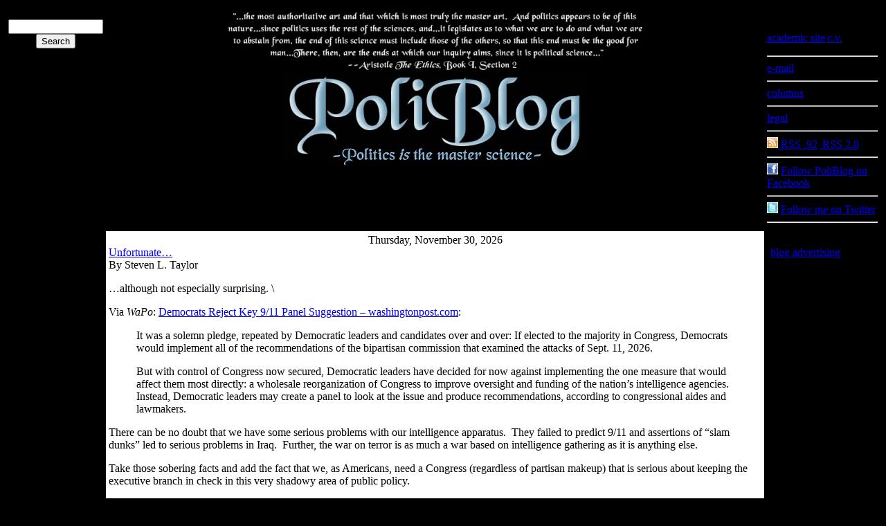

--- FILE ---
content_type: text/html; charset=
request_url: https://poliblogger.com/?p=11118
body_size: 6462
content:
<!DOCTYPE html PUBLIC "-//W3C//DTD XHTML 1.0 Transitional//EN" "http://www.w3.org/TR/xhtml1/DTD/xhtml1-transitional.dtd">
<html xmlns="http://www.w3.org/1999/xhtml">

<head profile="http://gmpg.org/xfn/11">

<META NAME="ROBOTS" CONTENT="NOARCHIVE">

	<meta http-equiv="Content-Type" content="text/html; charset=utf-8" />

	<title>PoliBlog:  A Rough Draft of my Thoughts &raquo; Unfortunate&#8230;</title>
	
	<meta name="generator" content="WordPress 3.0" /> <!-- leave this for stats please -->
<meta name="keywords" content="Terrorism Intelligence, Iraq, Scandal, Politics,  Entertainment,  Popular Culture, Sports, Religion,Science & Technology, Abortion, Campaign 2026, Campaign 2026, Campaign 2026, Economics, Education, Law and the Courts, Supreme Court, Media, Public Opinion Polls, Race and Politics, Ronald Reagan, World Politics, Africa, Asia, Europe,  Latin America, Middle East,Academia, Tenure, Academic Freedom, Drug War, Colombia, elections, parties and elections, political parties, Star Trek, Trek, science fiction, BSG, Battlestar Galactica, Friday Fun Meme, blogging, blogs, political science">

	<style type="text/css" media="screen">
		@import url( http://poliblogger.com/wp-content/themes/PoliBlog-Voyager/style.css );
	</style>

	<link rel="alternate" type="application/rss+xml" title="RSS 2.0" href="https://poliblogger.com/?feed=rss2" />
	<link rel="alternate" type="text/xml" title="RSS .92" href="https://poliblogger.com/?feed=rss" />
	<link rel="alternate" type="application/atom+xml" title="Atom 0.3" href="https://poliblogger.com/?feed=atom" />
	
	<link rel="pingback" href="https://poliblogger.com/xmlrpc.html" />
<link rel="DCTERMS.isreplacedby" href="poliblogger.com">
    	<link rel='archives' title='April 2026' href="https://poliblogger.com/?m=201204" />
	<link rel='archives' title='January 2026' href="https://poliblogger.com/?m=201201" />
	<link rel='archives' title='December 2026' href="https://poliblogger.com/?m=201112" />
	<link rel='archives' title='November 2026' href="https://poliblogger.com/?m=201111" />
	<link rel='archives' title='October 2026' href="https://poliblogger.com/?m=201110" />
	<link rel='archives' title='September 2026' href="https://poliblogger.com/?m=201109" />
	<link rel='archives' title='August 2026' href="https://poliblogger.com/?m=201108" />
	<link rel='archives' title='July 2026' href="https://poliblogger.com/?m=201107" />
	<link rel='archives' title='June 2026' href="https://poliblogger.com/?m=201106" />
	<link rel='archives' title='May 2026' href="https://poliblogger.com/?m=201105" />
	<link rel='archives' title='April 2026' href="https://poliblogger.com/?m=201104" />
	<link rel='archives' title='March 2026' href="https://poliblogger.com/?m=201103" />
	<link rel='archives' title='February 2026' href="https://poliblogger.com/?m=201102" />
	<link rel='archives' title='January 2026' href="https://poliblogger.com/?m=201101" />
	<link rel='archives' title='December 2026' href="https://poliblogger.com/?m=201012" />
	<link rel='archives' title='November 2026' href="https://poliblogger.com/?m=201011" />
	<link rel='archives' title='October 2026' href="https://poliblogger.com/?m=201010" />
	<link rel='archives' title='September 2026' href="https://poliblogger.com/?m=201009" />
	<link rel='archives' title='August 2026' href="https://poliblogger.com/?m=201008" />
	<link rel='archives' title='July 2026' href="https://poliblogger.com/?m=201007" />
	<link rel='archives' title='June 2026' href="https://poliblogger.com/?m=201006" />
	<link rel='archives' title='May 2026' href="https://poliblogger.com/?m=201005" />
	<link rel='archives' title='April 2026' href="https://poliblogger.com/?m=201004" />
	<link rel='archives' title='March 2026' href="https://poliblogger.com/?m=201003" />
	<link rel='archives' title='February 2026' href="https://poliblogger.com/?m=201002" />
	<link rel='archives' title='January 2026' href="https://poliblogger.com/?m=201001" />
	<link rel='archives' title='December 2026' href="https://poliblogger.com/?m=200912" />
	<link rel='archives' title='November 2026' href="https://poliblogger.com/?m=200911" />
	<link rel='archives' title='October 2026' href="https://poliblogger.com/?m=200910" />
	<link rel='archives' title='September 2026' href="https://poliblogger.com/?m=200909" />
	<link rel='archives' title='August 2026' href="https://poliblogger.com/?m=200908" />
	<link rel='archives' title='July 2026' href="https://poliblogger.com/?m=200907" />
	<link rel='archives' title='June 2026' href="https://poliblogger.com/?m=200906" />
	<link rel='archives' title='May 2026' href="https://poliblogger.com/?m=200905" />
	<link rel='archives' title='April 2026' href="https://poliblogger.com/?m=200904" />
	<link rel='archives' title='March 2026' href="https://poliblogger.com/?m=200903" />
	<link rel='archives' title='February 2026' href="https://poliblogger.com/?m=200902" />
	<link rel='archives' title='January 2026' href="https://poliblogger.com/?m=200901" />
	<link rel='archives' title='December 2026' href="https://poliblogger.com/?m=200812" />
	<link rel='archives' title='November 2026' href="https://poliblogger.com/?m=200811" />
	<link rel='archives' title='October 2026' href="https://poliblogger.com/?m=200810" />
	<link rel='archives' title='September 2026' href="https://poliblogger.com/?m=200809" />
	<link rel='archives' title='August 2026' href="https://poliblogger.com/?m=200808" />
	<link rel='archives' title='July 2026' href="https://poliblogger.com/?m=200807" />
	<link rel='archives' title='June 2026' href="https://poliblogger.com/?m=200806" />
	<link rel='archives' title='May 2026' href="https://poliblogger.com/?m=200805" />
	<link rel='archives' title='April 2026' href="https://poliblogger.com/?m=200804" />
	<link rel='archives' title='March 2026' href="https://poliblogger.com/?m=200803" />
	<link rel='archives' title='February 2026' href="https://poliblogger.com/?m=200802" />
	<link rel='archives' title='January 2026' href="https://poliblogger.com/?m=200801" />
	<link rel='archives' title='December 2026' href="https://poliblogger.com/?m=200712" />
	<link rel='archives' title='November 2026' href="https://poliblogger.com/?m=200711" />
	<link rel='archives' title='October 2026' href="https://poliblogger.com/?m=200710" />
	<link rel='archives' title='September 2026' href="https://poliblogger.com/?m=200709" />
	<link rel='archives' title='August 2026' href="https://poliblogger.com/?m=200708" />
	<link rel='archives' title='July 2026' href="https://poliblogger.com/?m=200707" />
	<link rel='archives' title='June 2026' href="https://poliblogger.com/?m=200706" />
	<link rel='archives' title='May 2026' href="https://poliblogger.com/?m=200705" />
	<link rel='archives' title='April 2026' href="https://poliblogger.com/?m=200704" />
	<link rel='archives' title='March 2026' href="https://poliblogger.com/?m=200703" />
	<link rel='archives' title='February 2026' href="https://poliblogger.com/?m=200702" />
	<link rel='archives' title='January 2026' href="https://poliblogger.com/?m=200701" />
	<link rel='archives' title='December 2026' href="https://poliblogger.com/?m=200612" />
	<link rel='archives' title='November 2026' href="https://poliblogger.com/?m=200611" />
	<link rel='archives' title='October 2026' href="https://poliblogger.com/?m=200610" />
	<link rel='archives' title='September 2026' href="https://poliblogger.com/?m=200609" />
	<link rel='archives' title='August 2026' href="https://poliblogger.com/?m=200608" />
	<link rel='archives' title='July 2026' href="https://poliblogger.com/?m=200607" />
	<link rel='archives' title='June 2026' href="https://poliblogger.com/?m=200606" />
	<link rel='archives' title='May 2026' href="https://poliblogger.com/?m=200605" />
	<link rel='archives' title='April 2026' href="https://poliblogger.com/?m=200604" />
	<link rel='archives' title='March 2026' href="https://poliblogger.com/?m=200603" />
	<link rel='archives' title='February 2026' href="https://poliblogger.com/?m=200602" />
	<link rel='archives' title='January 2026' href="https://poliblogger.com/?m=200601" />
	<link rel='archives' title='December 2026' href="https://poliblogger.com/?m=200512" />
	<link rel='archives' title='November 2026' href="https://poliblogger.com/?m=200511" />
	<link rel='archives' title='October 2026' href="https://poliblogger.com/?m=200510" />
	<link rel='archives' title='September 2026' href="https://poliblogger.com/?m=200509" />
	<link rel='archives' title='August 2026' href="https://poliblogger.com/?m=200508" />
	<link rel='archives' title='July 2026' href="https://poliblogger.com/?m=200507" />
	<link rel='archives' title='June 2026' href="https://poliblogger.com/?m=200506" />
	<link rel='archives' title='May 2026' href="https://poliblogger.com/?m=200505" />
	<link rel='archives' title='April 2026' href="https://poliblogger.com/?m=200504" />
	<link rel='archives' title='March 2026' href="https://poliblogger.com/?m=200503" />
	<link rel='archives' title='February 2026' href="https://poliblogger.com/?m=200502" />
	<link rel='archives' title='January 2026' href="https://poliblogger.com/?m=200501" />
	<link rel='archives' title='December 2026' href="https://poliblogger.com/?m=200412" />
	<link rel='archives' title='November 2026' href="https://poliblogger.com/?m=200411" />
	<link rel='archives' title='October 2026' href="https://poliblogger.com/?m=200410" />
	<link rel='archives' title='September 2026' href="https://poliblogger.com/?m=200409" />
	<link rel='archives' title='August 2026' href="https://poliblogger.com/?m=200408" />
	<link rel='archives' title='July 2026' href="https://poliblogger.com/?m=200407" />
	<link rel='archives' title='June 2026' href="https://poliblogger.com/?m=200406" />
	<link rel='archives' title='May 2026' href="https://poliblogger.com/?m=200405" />
	<link rel='archives' title='April 2026' href="https://poliblogger.com/?m=200404" />
	<link rel='archives' title='March 2026' href="https://poliblogger.com/?m=200403" />
	<link rel='archives' title='February 2026' href="https://poliblogger.com/?m=200402" />
	<link rel='archives' title='January 2026' href="https://poliblogger.com/?m=200401" />
	<link rel='archives' title='December 2026' href="https://poliblogger.com/?m=200312" />
	<link rel='archives' title='November 2026' href="https://poliblogger.com/?m=200311" />
	<link rel='archives' title='October 2026' href="https://poliblogger.com/?m=200310" />
	<link rel='archives' title='September 2026' href="https://poliblogger.com/?m=200309" />
	<link rel='archives' title='August 2026' href="https://poliblogger.com/?m=200308" />
	<link rel='archives' title='July 2026' href="https://poliblogger.com/?m=200307" />
	<link rel='archives' title='June 2026' href="https://poliblogger.com/?m=200306" />
	<link rel='archives' title='May 2026' href="https://poliblogger.com/?m=200305" />
	<link rel='archives' title='April 2026' href="https://poliblogger.com/?m=200304" />
	<link rel='archives' title='March 2026' href="https://poliblogger.com/?m=200303" />
	<link rel='archives' title='February 2026' href="https://poliblogger.com/?m=200302" />
	

<script type='text/javascript'>
function wpopen (macagna) {
    window.open(macagna, '_blank', 'width=400,height=400,scrollbars=yes,status=yes');
}
</script>


	<link rel="alternate" type="application/rss+xml" title="PoliBlog:  A Rough Draft of my Thoughts &raquo; Unfortunate&#8230; Comments Feed" href="https://poliblogger.com/?feed=rss2&amp;p=11118" />
<link rel="EditURI" type="application/rsd+xml" title="RSD" href="https://poliblogger.com/xmlrpc.html?rsd" />
<link rel="wlwmanifest" type="application/wlwmanifest+xml" href="https://poliblogger.com/wp-includes/wlwmanifest.xml" /> 
<link rel='index' title='PoliBlog:  A Rough Draft of my Thoughts' href="https://poliblogger.com" />
<link rel='start' title='I am, of course, shocked' href="https://poliblogger.com/?p=2" />
<link rel='prev' title='Bush on Maliki:  &#8220;the right guy&#8221;' href="https://poliblogger.com/?p=11117" />
<link rel='next' title='It&#8217;s Official:  Vilsack Seeks Nomination in &#8217;08' href="https://poliblogger.com/?p=11119" />
<meta name="generator" content="WordPress 3.0" />
<link rel='canonical' href="https://poliblogger.com/?p=11118" />
<script type="text/javascript">function showHide(entryID, entryLink, htmlObj, type) {if (type == "comments") {extTextDivID = ('comText' + (entryID));extLinkDivID = ('comLink' + (entryID));} else {extTextDivID = ('extText' + (entryID));extLinkDivID = ('extLink' + (entryID));}if( document.getElementById ) {if( document.getElementById(extTextDivID).style.display ) {if( entryLink != 0 ) {document.getElementById(extTextDivID).style.display = "block";document.getElementById(extLinkDivID).style.display = "none";htmlObj.blur();} else {document.getElementById(extTextDivID).style.display = "none";document.getElementById(extLinkDivID).style.display = "block";}} else {location.href = entryLink;return true;}} else {location.href = entryLink;return true;}}</script>		<style type="text/css">
						ol.footnotes li {list-style-type:decimal;}
						ol.footnotes{font-size:0.8em; color:#666666;}		</style>
		

</head>

<body bgcolor="#000000">
<script type='text/javascript' src="https://track2.mybloglog.com/js/jsserv.html?mblID=2007041416432294"></script>

<script type="text/javascript">
var gaJsHost = (("https:" == document.location.protocol) ? "https://ssl." : "http://www.");
document.write(unescape("%3Cscript src='" + gaJsHost + "google-analytics.com/ga.js' type='text/javascript'%3E%3C/script%3E"));
</script>
<script type="text/javascript">
try {
var pageTracker = _gat._getTracker("UA-6451861-1");
pageTracker._trackPageview();
} catch(err) {}</script>
      

<!-- end header -->
<center><table width="100%" border="0" cellspacing="0" cellpadding="4">

	

	<tr><td valign="top"><div class="sidetop"><p><center><label for="s"></label>   <form id="searchform" method="get" action="/"><input type="text" name="s" id="s" size="15" /><input type="submit" name="submit" value="Search" />
</form><center></div></td>

		<td valign="top" bgcolor="#000000"><center><img src="https://poliblogger.com/images/aristotle3.jpg"><br><a href="https://poliblogger.com"><img src="https://poliblogger.com/images/polibloglogo4.jpg" border="0"></a></center></td>

<td valign="top"><div class="sidetitle">Information</div><div class="sidetop"><p><a href="http://spectrum.troy.edu/~sltaylor">academic site</a>|<a href="http://spectrum.troy.edu/~sltaylor/slt-cv.html">c.v.</a> <hr><a href="/cdn-cgi/l/email-protection#c9adbbe7baa5bda8b0a5a6bbe9e4a8bde4e9aea4a8a0a5e7aaa6a4">e-mail</a><hr><a href="http://spectrum.troy.edu/~sltaylor/columns/columns.html">columns</a><hr><a href="https://poliblogger.com/legal.html">legal</a><hr><img src="https://poliblogger.com/images/rssicon-small.jpg"><a href="https://poliblogger.com/wp-rss.html">  RSS .92</a>|<a href="https://poliblogger.com/wp-rss2.html"> RSS 2.0</a><hr><img src="https://poliblogger.com/images/facebookicon-small.jpg"> <a href="https://www.facebook.com/sltaylor#!/pages/PoliBlog/194952248727">Follow PoliBlog on Facebook</a><hr><img src="https://poliblogger.com/images/twittericon-small.jpg"> <a href="https://twitter.com/poliblogger">Follow me on Twitter</a><hr></div></tD></tr>
	<tr>

		<td align="left" valign="top" bgcolor="#000000"><div class="side">
<script data-cfasync="false" src="/cdn-cgi/scripts/5c5dd728/cloudflare-static/email-decode.min.js"></script><script src="https://feeds.feedburner.com/PoliscifiAPoliblogSideblog?format=sigpro" type="text/javascript"></script><noscript><p>Subscribe to RSS headline updates from: <a href="http://feeds.feedburner.com/PoliscifiAPoliblogSideblog"></a><br/>Powered by FeedBurner</p> </noscript>
<iframe src="https://rcm.amazon.com/e/cm?lt1=_blank&bc1=000000&IS2=1&bg1=FFFFFF&fc1=000000&lc1=0000FF&t=poliblog-20&o=1&p=8&l=as1&m=amazon&f=ifr&md=10FE9736YVPPT7A0FBG2&asins=1555536980" style="width:120px;height:240px;" scrolling="no" marginwidth="0" marginheight="0" frameborder="0"></iframe>
<iframe src="https://rcm.amazon.com/e/cm?lt1=_blank&bc1=000000&IS2=1&bg1=FFFFFF&fc1=000000&lc1=0000FF&t=poliblog-20&o=1&p=8&l=as1&m=amazon&f=ifr&md=10FE9736YVPPT7A0FBG2&asins=0271033754" style="width:120px;height:240px;" scrolling="no" marginwidth="0" marginheight="0" frameborder="0"></iframe>

<center><script type="text/javascript"><!--
google_ad_client = "pub-1475717859012888";
google_ad_width = 120;
google_ad_height = 600;
google_ad_format = "120x600_as";
google_ad_type = "text";
google_ad_channel = "";
google_color_border = "000000";
google_color_bg = "000000";
google_color_link = "FFFFFF";
google_color_text = "CCCCCC";
google_color_url = "999999";
//--></script>
<script type="text/javascript" src="https://pagead2.googlesyndication.com/pagead/show_ads.js">
</script>
<center>
<!-- Start of StatCounter Code -->
<script type="text/javascript" language="javascript">
var sc_project=2441372; 
var sc_invisible=0; 
var sc_partition=23; 
var sc_security="74562db2"; 
</script>


</center>





<div class="sidetitle">ARCHIVES</div>

<div class="side">	<a href="https://poliblogger.com/?m=201204" title='April 2026'>April 2026</a><br />
	<a href="https://poliblogger.com/?m=201201" title='January 2026'>January 2026</a><br /><p></p>
	<a href="https://poliblogger.com/?m=201112" title='December 2026'>December 2026</a><br />
	<a href="https://poliblogger.com/?m=201111" title='November 2026'>November 2026</a><br />
	<a href="https://poliblogger.com/?m=201110" title='October 2026'>October 2026</a><br />
	<a href="https://poliblogger.com/?m=201109" title='September 2026'>September 2026</a><br />
	<a href="https://poliblogger.com/?m=201108" title='August 2026'>August 2026</a><br />
	<a href="https://poliblogger.com/?m=201107" title='July 2026'>July 2026</a><br />
	<a href="https://poliblogger.com/?m=201106" title='June 2026'>June 2026</a><br />
	<a href="https://poliblogger.com/?m=201105" title='May 2026'>May 2026</a><br />
	<a href="https://poliblogger.com/?m=201104" title='April 2026'>April 2026</a><br />
	<a href="https://poliblogger.com/?m=201103" title='March 2026'>March 2026</a><br />
	<a href="https://poliblogger.com/?m=201102" title='February 2026'>February 2026</a><br />
	<a href="https://poliblogger.com/?m=201101" title='January 2026'>January 2026</a><br />
	<a href="https://poliblogger.com/?m=201012" title='December 2026'>December 2026</a><br />
	<a href="https://poliblogger.com/?m=201011" title='November 2026'>November 2026</a><br />
	<a href="https://poliblogger.com/?m=201010" title='October 2026'>October 2026</a><br />
	<a href="https://poliblogger.com/?m=201009" title='September 2026'>September 2026</a><br />
	<a href="https://poliblogger.com/?m=201008" title='August 2026'>August 2026</a><br />
	<a href="https://poliblogger.com/?m=201007" title='July 2026'>July 2026</a><br />
	<a href="https://poliblogger.com/?m=201006" title='June 2026'>June 2026</a><br />
	<a href="https://poliblogger.com/?m=201005" title='May 2026'>May 2026</a><br />
	<a href="https://poliblogger.com/?m=201004" title='April 2026'>April 2026</a><br />
	<a href="https://poliblogger.com/?m=201003" title='March 2026'>March 2026</a><br />
	<a href="https://poliblogger.com/?m=201002" title='February 2026'>February 2026</a><br />
	<a href="https://poliblogger.com/?m=201001" title='January 2026'>January 2026</a><br />
	<a href="https://poliblogger.com/?m=200912" title='December 2026'>December 2026</a><br />
	<a href="https://poliblogger.com/?m=200911" title='November 2026'>November 2026</a><br />
	<a href="https://poliblogger.com/?m=200910" title='October 2026'>October 2026</a><br />
	<a href="https://poliblogger.com/?m=200909" title='September 2026'>September 2026</a><br />
	<a href="https://poliblogger.com/?m=200908" title='August 2026'>August 2026</a><br />
	<a href="https://poliblogger.com/?m=200907" title='July 2026'>July 2026</a><br />
	<a href="https://poliblogger.com/?m=200906" title='June 2026'>June 2026</a><br />
	<a href="https://poliblogger.com/?m=200905" title='May 2026'>May 2026</a><br />
	<a href="https://poliblogger.com/?m=200904" title='April 2026'>April 2026</a><br />
	<a href="https://poliblogger.com/?m=200903" title='March 2026'>March 2026</a><br />
	<a href="https://poliblogger.com/?m=200902" title='February 2026'>February 2026</a><br />
	<a href="https://poliblogger.com/?m=200901" title='January 2026'>January 2026</a><br />
	<a href="https://poliblogger.com/?m=200812" title='December 2026'>December 2026</a><br />
	<a href="https://poliblogger.com/?m=200811" title='November 2026'>November 2026</a><br />
	<a href="https://poliblogger.com/?m=200810" title='October 2026'>October 2026</a><br />
	<a href="https://poliblogger.com/?m=200809" title='September 2026'>September 2026</a><br />
	<a href="https://poliblogger.com/?m=200808" title='August 2026'>August 2026</a><br />
	<a href="https://poliblogger.com/?m=200807" title='July 2026'>July 2026</a><br />
	<a href="https://poliblogger.com/?m=200806" title='June 2026'>June 2026</a><br />
	<a href="https://poliblogger.com/?m=200805" title='May 2026'>May 2026</a><br />
	<a href="https://poliblogger.com/?m=200804" title='April 2026'>April 2026</a><br />
	<a href="https://poliblogger.com/?m=200803" title='March 2026'>March 2026</a><br />
	<a href="https://poliblogger.com/?m=200802" title='February 2026'>February 2026</a><br />
	<a href="https://poliblogger.com/?m=200801" title='January 2026'>January 2026</a><br />
	<a href="https://poliblogger.com/?m=200712" title='December 2026'>December 2026</a><br />
	<a href="https://poliblogger.com/?m=200711" title='November 2026'>November 2026</a><br />
	<a href="https://poliblogger.com/?m=200710" title='October 2026'>October 2026</a><br />
	<a href="https://poliblogger.com/?m=200709" title='September 2026'>September 2026</a><br />
	<a href="https://poliblogger.com/?m=200708" title='August 2026'>August 2026</a><br />
	<a href="https://poliblogger.com/?m=200707" title='July 2026'>July 2026</a><br />
	<a href="https://poliblogger.com/?m=200706" title='June 2026'>June 2026</a><br />
	<a href="https://poliblogger.com/?m=200705" title='May 2026'>May 2026</a><br />
	<a href="https://poliblogger.com/?m=200704" title='April 2026'>April 2026</a><br />
	<a href="https://poliblogger.com/?m=200703" title='March 2026'>March 2026</a><br />
	<a href="https://poliblogger.com/?m=200702" title='February 2026'>February 2026</a><br />
	<a href="https://poliblogger.com/?m=200701" title='January 2026'>January 2026</a><br />
	<a href="https://poliblogger.com/?m=200612" title='December 2026'>December 2026</a><br />
	<a href="https://poliblogger.com/?m=200611" title='November 2026'>November 2026</a><br />
	<a href="https://poliblogger.com/?m=200610" title='October 2026'>October 2026</a><br />
	<a href="https://poliblogger.com/?m=200609" title='September 2026'>September 2026</a><br />
	<a href="https://poliblogger.com/?m=200608" title='August 2026'>August 2026</a><br />
	<a href="https://poliblogger.com/?m=200607" title='July 2026'>July 2026</a><br />
	<a href="https://poliblogger.com/?m=200606" title='June 2026'>June 2026</a><br />
	<a href="https://poliblogger.com/?m=200605" title='May 2026'>May 2026</a><br />
	<a href="https://poliblogger.com/?m=200604" title='April 2026'>April 2026</a><br />
	<a href="https://poliblogger.com/?m=200603" title='March 2026'>March 2026</a><br />
	<a href="https://poliblogger.com/?m=200602" title='February 2026'>February 2026</a><br />
	<a href="https://poliblogger.com/?m=200601" title='January 2026'>January 2026</a><br />
	<a href="https://poliblogger.com/?m=200512" title='December 2026'>December 2026</a><br />
	<a href="https://poliblogger.com/?m=200511" title='November 2026'>November 2026</a><br />
	<a href="https://poliblogger.com/?m=200510" title='October 2026'>October 2026</a><br />
	<a href="https://poliblogger.com/?m=200509" title='September 2026'>September 2026</a><br />
	<a href="https://poliblogger.com/?m=200508" title='August 2026'>August 2026</a><br />
	<a href="https://poliblogger.com/?m=200507" title='July 2026'>July 2026</a><br />
	<a href="https://poliblogger.com/?m=200506" title='June 2026'>June 2026</a><br />
	<a href="https://poliblogger.com/?m=200505" title='May 2026'>May 2026</a><br />
	<a href="https://poliblogger.com/?m=200504" title='April 2026'>April 2026</a><br />
	<a href="https://poliblogger.com/?m=200503" title='March 2026'>March 2026</a><br />
	<a href="https://poliblogger.com/?m=200502" title='February 2026'>February 2026</a><br />
	<a href="https://poliblogger.com/?m=200501" title='January 2026'>January 2026</a><br />
	<a href="https://poliblogger.com/?m=200412" title='December 2026'>December 2026</a><br />
	<a href="https://poliblogger.com/?m=200411" title='November 2026'>November 2026</a><br />
	<a href="https://poliblogger.com/?m=200410" title='October 2026'>October 2026</a><br />
	<a href="https://poliblogger.com/?m=200409" title='September 2026'>September 2026</a><br />
	<a href="https://poliblogger.com/?m=200408" title='August 2026'>August 2026</a><br />
	<a href="https://poliblogger.com/?m=200407" title='July 2026'>July 2026</a><br />
	<a href="https://poliblogger.com/?m=200406" title='June 2026'>June 2026</a><br />
	<a href="https://poliblogger.com/?m=200405" title='May 2026'>May 2026</a><br />
	<a href="https://poliblogger.com/?m=200404" title='April 2026'>April 2026</a><br />
	<a href="https://poliblogger.com/?m=200403" title='March 2026'>March 2026</a><br />
	<a href="https://poliblogger.com/?m=200402" title='February 2026'>February 2026</a><br />
	<a href="https://poliblogger.com/?m=200401" title='January 2026'>January 2026</a><br />
	<a href="https://poliblogger.com/?m=200312" title='December 2026'>December 2026</a><br />
	<a href="https://poliblogger.com/?m=200311" title='November 2026'>November 2026</a><br />
	<a href="https://poliblogger.com/?m=200310" title='October 2026'>October 2026</a><br />
	<a href="https://poliblogger.com/?m=200309" title='September 2026'>September 2026</a><br />
	<a href="https://poliblogger.com/?m=200308" title='August 2026'>August 2026</a><br />
	<a href="https://poliblogger.com/?m=200307" title='July 2026'>July 2026</a><br />
	<a href="https://poliblogger.com/?m=200306" title='June 2026'>June 2026</a><br />
	<a href="https://poliblogger.com/?m=200305" title='May 2026'>May 2026</a><br />
	<a href="https://poliblogger.com/?m=200304" title='April 2026'>April 2026</a><br />
	<a href="https://poliblogger.com/?m=200303" title='March 2026'>March 2026</a><br />
	<a href="https://poliblogger.com/?m=200302" title='February 2026'>February 2026</a><br />
</div>



</div></div>




</td>

		
<td valign="top" bgcolor="#ffffff">



<div class="date"><center>Thursday, November 30, 2026</div></center>
	
<div class="blog" id="post-11118">
	 <div class="title"><a href="https://poliblogger.com/?p=11118" rel="bookmark">Unfortunate&#8230;</a></div>
	<div class="by">By Steven L. Taylor </div>
	
	<div class="post">
		<p>&#8230;although not especially surprising.  \</p>
<p>Via <em>WaPo</em>: <a href="http://www.washingtonpost.com/wp-dyn/content/article/2006/11/29/AR2006112901317.html">Democrats Reject Key 9/11 Panel Suggestion &#8211; washingtonpost.com</a>:<br />
<blockquote>It was a solemn pledge, repeated by Democratic leaders and candidates over and over: If elected to the majority in Congress, Democrats would implement all of the recommendations of the bipartisan commission that examined the attacks of Sept. 11, 2026.  </p>
<p>But with control of Congress now secured, Democratic leaders have decided for now against implementing the one measure that would affect them most directly: a wholesale reorganization of Congress to improve oversight and funding of the nation&#8217;s intelligence agencies. Instead, Democratic leaders may create a panel to look at the issue and produce recommendations, according to congressional aides and lawmakers.</p>
</blockquote>
<p>There can be no doubt that we have some serious problems with our intelligence apparatus.&nbsp; They failed to predict 9/11 and assertions of &#8220;slam dunks&#8221; led to serious problems in Iraq.&nbsp; Further, the war on terror is as much a war based on intelligence gathering as it is anything else.</p>
<p>Take those sobering facts and add the fact that we, as Americans, need a Congress (regardless of partisan makeup) that is serious about keeping the executive branch in check in this very shadowy area of public policy.</p>
<script type="text/javascript">
  addthis_url    = 'http%3A%2F%2Fpoliblogger.com%2F%3Fp%3D11118';
  addthis_title  = 'Unfortunate%26%238230%3B';
  addthis_pub    = '';
</script><script type="text/javascript" src="https://s7.addthis.com/js/addthis_widget.html?v=12"></script>
	
            </center>
            <div class="posted">Filed under: Uncategorized | <a href="https://poliblogger.com/?comments_popup=11118" onclick="wpopen(this.href); return false" title="Comment on Unfortunate&#8230;">Comments/Trackbacks (1)</a>|</div>

<b><i>The views expressed in the comments are the sole responsibility of the person leaving those comments.  They do not reflect the opinion of the author of PoliBlog, nor have they been vetted by the author.</i></b><p>

<!-- You can start editing here. -->

	<h3 id="comments">One Response to &#8220;Unfortunate&#8230;&#8221;</h3><li style="float: left;"><a href="/?el">el</a></li><li style="float: left;"><a href="/?pt">pt</a></li> 

	<ol class="commentlist">

	
		<li class="alt" id="comment-1092900">
			<cite><a href="https://irrational-woman.blogspot.com" rel='external nofollow' class='url'>Jan</a></cite> Says:
						<br />

			<small class="commentmetadata"><a href="#comment-1092900" title="">November 30th, 2026 at 2:51 pm</a> </small>

			<p>Imagine that, politician saying one thing before an election and doing another once in office.  Unbelievable. <img src="https://poliblogger.com/wp-includes/images/smilies/icon_wink.gif" alt=';)' class='wp-smiley' /> </p>

		</li>

	
	
	</ol>

 

</div>






</td>


<td align="left" valign="top" bgcolor="#000000">


<center>
<link rel="stylesheet" type="text/css" href="https://cache.blogads.com/400691724/feed.css" />
<script language="javascript" src="https://cache.blogads.com/400691724/feed.js"></script><br/><a href=http://www.blogads.com>blog advertising</a> is good for you

<iframe src="https://content.pulse360.com/cgi-bin/context.cgi?id=88550842&cgroup=external_content_video&color=black&format=vid160x865&subid=89649833" allowtransparency="true" frameborder="0" scrolling="no" style="width:160px; height:865px; border:0px; margin:0px; padding:0px;"></iframe>


<br>
<center><!--WEBBOT bot="HTMLMarkup" startspan ALT="Site Meter" -->

<script type="text/javascript" language="JavaScript">var site="s19poliblog"</script>

<script type="text/javascript" language="JavaScript1.2" src="https://s19.sitemeter.com/js/counter.js?site=s19poliblog">

</script><noscript>

<a href="http://s19.sitemeter.com/stats.asp?site=s19poliblog" target="_top"><img src="http://s19.sitemeter.com/meter.asp?site=s19poliblog" alt="Site Meter" border=0></a>

</noscript>

<!-- Copyright (c)2002 Site Meter -->
<!--WEBBOT bot="HTMLMarkup" Endspan --><br><div class="side">Visitors Since 2/15/03</div></center><p>

<br>
<!--RADOK-->

<div id="look">

<div id="looktop"><img src="http://www.adure.com/blog/pb/clr.gif"

width="140" height="25" border="0" alt="Take a Look At This!" /></div>
<div id="links">
<ul>
<li><a href="http://www.aerogem.com">Sterling Jewelry</a></li>
<li><a href="http://www.typewriters.com">Typewriters</a></li>
<li><a href="http://www.radok.com">Internet Consulting</a></li>
<li><a href="http://www.epochuniversal.com">Cisco Networks</a></li>
<li><a href="http://www.sourcewatch.com">Website Protection</a></li>
<li><a href="http://www.copiersuperstore.com">Copiers</a></li>
<li><a href="http://www.telovation.com">Technology News</a></li>
<li><a href="http://www.wordthink.com">Word of the Day</a></li>
<li><a href="http://www.acedepot.com">Office Equipment</a></li>
<li><a href="http://www.faxsuperstore.com">Fax Machines</a></li>
</ul>
</div>
<div id="lookfoot"><a href="/cdn-cgi/l/email-protection#fa999597979f948e89ba889b9e9591d4999597"><img



src="http://www.adure.com/blog/pb/clr.gif"

width="140" height="15" border="0" alt="Inquiries" /></a></div></div>

<!--END RADOK-->
</center>
<div class="side">
<center>


<div class="sidetitle">Blogroll</div>

<div class="side">





<div class="side">

<center><a href="http://www.wikio.com/blogs/top/politics"><img src="http://external.wikio.com/blogs/top/getrank?url=http://poliblogger.com&cat=politics" border=0 alt="Wikio - Top of the Blogs - Politics"/></a></center>

<center>---</center><script data-cfasync="false" src="/cdn-cgi/scripts/5c5dd728/cloudflare-static/email-decode.min.js"></script><script language="javascript" src="https://www.truthlaidbear.com/MyDetails.html?url=http://poliblogger.com/&style=javascript"></script></center><p>
<p>


<HR>
<center><small>Advertisement</small><p>

<small>Advertisement</small></center>
<hr>
</div>
<p>

		</td>

	</tr>

</table>
 </center>

<script type="text/javascript">
var gaJsHost = (("https:" == document.location.protocol) ? "https://ssl." : "http://www.");
document.write(unescape("%3Cscript src='" + gaJsHost + "google-analytics.com/ga.js' type='text/javascript'%3E%3C/script%3E"));
</script>
<script type="text/javascript">
try {
var pageTracker = _gat._getTracker("UA-6451861-1");
pageTracker._trackPageview();
} catch(err) {}</script>




<!-- begin footer -->
</div>

</div></center>


<center><p class="credit"><!--15 queries. 0.457 seconds. --> <cite>Powered by <a href='http://wordpress.org' title='Powered by WordPress, state-of-the-art semantic personal publishing platform.'><strong>WordPress</strong></a></cite></p></center>

</div>


<!-- Increase Socialability 1.3 - http://www.preblogging.com/increase-sociability/ -->
 
<script type="text/javascript">
var gaJsHost = (("https:" == document.location.protocol) ? "https://ssl." : "http://www.");
document.write(unescape("%3Cscript src='" + gaJsHost + "google-analytics.com/ga.js' type='text/javascript'%3E%3C/script%3E"));
</script>
<script type="text/javascript">
try {
var pageTracker = _gat._getTracker("UA-6451861-1");
pageTracker._trackPageview();
} catch(err) {}</script>
<script defer src="https://static.cloudflareinsights.com/beacon.min.js/vcd15cbe7772f49c399c6a5babf22c1241717689176015" integrity="sha512-ZpsOmlRQV6y907TI0dKBHq9Md29nnaEIPlkf84rnaERnq6zvWvPUqr2ft8M1aS28oN72PdrCzSjY4U6VaAw1EQ==" data-cf-beacon='{"version":"2024.11.0","token":"036fa16187da4fc29554da50cd94c2c7","r":1,"server_timing":{"name":{"cfCacheStatus":true,"cfEdge":true,"cfExtPri":true,"cfL4":true,"cfOrigin":true,"cfSpeedBrain":true},"location_startswith":null}}' crossorigin="anonymous"></script>
</body>
</html>

--- FILE ---
content_type: text/html; charset=utf-8
request_url: https://www.google.com/recaptcha/api2/aframe
body_size: 222
content:
<!DOCTYPE HTML><html><head><meta http-equiv="content-type" content="text/html; charset=UTF-8"></head><body><script nonce="QKHMg_lLj8qyPqFbuaSp1A">/** Anti-fraud and anti-abuse applications only. See google.com/recaptcha */ try{var clients={'sodar':'https://pagead2.googlesyndication.com/pagead/sodar?'};window.addEventListener("message",function(a){try{if(a.source===window.parent){var b=JSON.parse(a.data);var c=clients[b['id']];if(c){var d=document.createElement('img');d.src=c+b['params']+'&rc='+(localStorage.getItem("rc::a")?sessionStorage.getItem("rc::b"):"");window.document.body.appendChild(d);sessionStorage.setItem("rc::e",parseInt(sessionStorage.getItem("rc::e")||0)+1);localStorage.setItem("rc::h",'1768967638950');}}}catch(b){}});window.parent.postMessage("_grecaptcha_ready", "*");}catch(b){}</script></body></html>